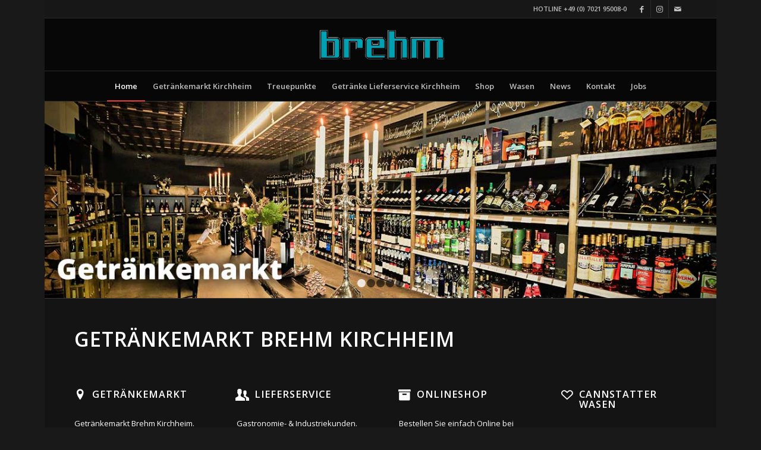

--- FILE ---
content_type: text/html; charset=UTF-8
request_url: https://getraenke-brehm.de/
body_size: 16969
content:
<!DOCTYPE html>
<html lang="de" class="html_boxed responsive av-preloader-disabled av-default-lightbox  html_header_top html_logo_center html_bottom_nav_header html_menu_right html_slim html_header_sticky html_header_shrinking html_header_topbar_active html_mobile_menu_tablet html_header_searchicon_disabled html_content_align_center html_header_unstick_top_disabled html_header_stretch_disabled html_av-overlay-side html_av-overlay-side-classic html_av-submenu-noclone html_entry_id_734 av-cookies-no-cookie-consent av-no-preview html_text_menu_active ">
<head>
<meta charset="UTF-8" />


<!-- mobile setting -->
<meta name="viewport" content="width=device-width, initial-scale=1">

<!-- Scripts/CSS and wp_head hook -->
<meta name='robots' content='index, follow, max-image-preview:large, max-snippet:-1, max-video-preview:-1' />

	<!-- This site is optimized with the Yoast SEO plugin v17.5 - https://yoast.com/wordpress/plugins/seo/ -->
	<title>Getränke Brehm GmbH - Getränkemarkt Brehm in Kirchheim</title>
	<meta name="description" content="Getränke Brehm: Getränkemarkt, Getränkelieferservice, Onlineshop, Gastroservice in Kirchheim. Festzelt auf dem Cannstatter Wasen Stuttgart." />
	<link rel="canonical" href="https://getraenke-brehm.de/" />
	<meta property="og:locale" content="de_DE" />
	<meta property="og:type" content="website" />
	<meta property="og:title" content="Getränke Brehm GmbH - Getränkemarkt Brehm in Kirchheim" />
	<meta property="og:description" content="Getränke Brehm: Getränkemarkt, Getränkelieferservice, Onlineshop, Gastroservice in Kirchheim. Festzelt auf dem Cannstatter Wasen Stuttgart." />
	<meta property="og:url" content="https://getraenke-brehm.de/" />
	<meta property="og:site_name" content="Getränke Brehm GmbH" />
	<meta property="article:modified_time" content="2023-04-04T12:53:34+00:00" />
	<meta property="og:image" content="https://getraenke-brehm.de/wp-content/uploads/2020/08/klauss_getraenke_abholmarkt.jpg" />
	<meta property="og:image:width" content="1600" />
	<meta property="og:image:height" content="470" />
	<meta name="twitter:card" content="summary_large_image" />
	<meta name="twitter:label1" content="Geschätzte Lesezeit" />
	<meta name="twitter:data1" content="4 Minuten" />
	<script type="application/ld+json" class="yoast-schema-graph">{"@context":"https://schema.org","@graph":[{"@type":"Organization","@id":"https://getraenke-brehm.de/#organization","name":"Getr\u00e4nke Brehm GmbH","url":"https://getraenke-brehm.de/","sameAs":[],"logo":{"@type":"ImageObject","@id":"https://getraenke-brehm.de/#logo","inLanguage":"de","url":"https://getraenke-brehm.de/wp-content/uploads/2020/10/logo-brehm-002.png","contentUrl":"https://getraenke-brehm.de/wp-content/uploads/2020/10/logo-brehm-002.png","width":652,"height":227,"caption":"Getr\u00e4nke Brehm GmbH"},"image":{"@id":"https://getraenke-brehm.de/#logo"}},{"@type":"WebSite","@id":"https://getraenke-brehm.de/#website","url":"https://getraenke-brehm.de/","name":"Brehm Getr\u00e4nkelogistik","description":"Getr\u00e4nkemarkt &amp; Getr\u00e4nke Lieferservice Kirchheim","publisher":{"@id":"https://getraenke-brehm.de/#organization"},"potentialAction":[{"@type":"SearchAction","target":{"@type":"EntryPoint","urlTemplate":"https://getraenke-brehm.de/?s={search_term_string}"},"query-input":"required name=search_term_string"}],"inLanguage":"de"},{"@type":"ImageObject","@id":"https://getraenke-brehm.de/#primaryimage","inLanguage":"de","url":"https://getraenke-brehm.de/wp-content/uploads/2020/08/klauss_getraenke_abholmarkt.jpg","contentUrl":"https://getraenke-brehm.de/wp-content/uploads/2020/08/klauss_getraenke_abholmarkt.jpg","width":1600,"height":470,"caption":"Getr\u00e4nkemarkt Brehm Kirchheim"},{"@type":"WebPage","@id":"https://getraenke-brehm.de/#webpage","url":"https://getraenke-brehm.de/","name":"Getr\u00e4nke Brehm GmbH - Getr\u00e4nkemarkt Brehm in Kirchheim","isPartOf":{"@id":"https://getraenke-brehm.de/#website"},"about":{"@id":"https://getraenke-brehm.de/#organization"},"primaryImageOfPage":{"@id":"https://getraenke-brehm.de/#primaryimage"},"datePublished":"2013-04-01T15:37:54+00:00","dateModified":"2023-04-04T12:53:34+00:00","description":"Getr\u00e4nke Brehm: Getr\u00e4nkemarkt, Getr\u00e4nkelieferservice, Onlineshop, Gastroservice in Kirchheim. Festzelt auf dem Cannstatter Wasen Stuttgart.","breadcrumb":{"@id":"https://getraenke-brehm.de/#breadcrumb"},"inLanguage":"de","potentialAction":[{"@type":"ReadAction","target":["https://getraenke-brehm.de/"]}]},{"@type":"BreadcrumbList","@id":"https://getraenke-brehm.de/#breadcrumb","itemListElement":[{"@type":"ListItem","position":1,"name":"Startseite"}]}]}</script>
	<!-- / Yoast SEO plugin. -->


<link rel='dns-prefetch' href='//www.googletagmanager.com' />
<link rel='dns-prefetch' href='//s.w.org' />
<link rel='dns-prefetch' href='//pagead2.googlesyndication.com' />
<link rel="alternate" type="application/rss+xml" title="Getränke Brehm GmbH &raquo; Feed" href="https://getraenke-brehm.de/feed/" />
<link rel="alternate" type="application/rss+xml" title="Getränke Brehm GmbH &raquo; Kommentar-Feed" href="https://getraenke-brehm.de/comments/feed/" />
<link rel="alternate" type="application/rss+xml" title="Getränke Brehm GmbH &raquo; Brehm Getränkemarkt Kirchheim-Kommentar-Feed" href="https://getraenke-brehm.de/getraenkemarkt-brehm-kirchheim/feed/" />

<!-- google webfont font replacement -->

			<script type='text/javascript'>

				(function() {
					
					/*	check if webfonts are disabled by user setting via cookie - or user must opt in.	*/
					var html = document.getElementsByTagName('html')[0];
					var cookie_check = html.className.indexOf('av-cookies-needs-opt-in') >= 0 || html.className.indexOf('av-cookies-can-opt-out') >= 0;
					var allow_continue = true;
					var silent_accept_cookie = html.className.indexOf('av-cookies-user-silent-accept') >= 0;

					if( cookie_check && ! silent_accept_cookie )
					{
						if( ! document.cookie.match(/aviaCookieConsent/) || html.className.indexOf('av-cookies-session-refused') >= 0 )
						{
							allow_continue = false;
						}
						else
						{
							if( ! document.cookie.match(/aviaPrivacyRefuseCookiesHideBar/) )
							{
								allow_continue = false;
							}
							else if( ! document.cookie.match(/aviaPrivacyEssentialCookiesEnabled/) )
							{
								allow_continue = false;
							}
							else if( document.cookie.match(/aviaPrivacyGoogleWebfontsDisabled/) )
							{
								allow_continue = false;
							}
						}
					}
					
					if( allow_continue )
					{
						var f = document.createElement('link');
					
						f.type 	= 'text/css';
						f.rel 	= 'stylesheet';
						f.href 	= '//fonts.googleapis.com/css?family=Open+Sans:400,600';
						f.id 	= 'avia-google-webfont';

						document.getElementsByTagName('head')[0].appendChild(f);
					}
				})();
			
			</script>
			<link rel='stylesheet' id='wp-block-library-css'  href='https://getraenke-brehm.de/wp-includes/css/dist/block-library/style.min.css?ver=5.8.12' type='text/css' media='all' />
<link rel='stylesheet' id='avia-merged-styles-css'  href='https://getraenke-brehm.de/wp-content/uploads/dynamic_avia/avia-merged-styles-0beb19fc03049a3a06cb77c1f84f0ee9---6470c3acd482e.css' type='text/css' media='all' />

<!-- Google Analytics snippet added by Site Kit -->
<script type='text/javascript' src='https://www.googletagmanager.com/gtag/js?id=UA-183222487-1' id='google_gtagjs-js' async></script>
<script type='text/javascript' id='google_gtagjs-js-after'>
window.dataLayer = window.dataLayer || [];function gtag(){dataLayer.push(arguments);}
gtag('set', 'linker', {"domains":["getraenke-brehm.de"]} );
gtag("js", new Date());
gtag("set", "developer_id.dZTNiMT", true);
gtag("config", "UA-183222487-1", {"anonymize_ip":true});
</script>

<!-- End Google Analytics snippet added by Site Kit -->
<link rel="https://api.w.org/" href="https://getraenke-brehm.de/wp-json/" /><link rel="alternate" type="application/json" href="https://getraenke-brehm.de/wp-json/wp/v2/pages/734" /><link rel="EditURI" type="application/rsd+xml" title="RSD" href="https://getraenke-brehm.de/xmlrpc.php?rsd" />
<link rel="wlwmanifest" type="application/wlwmanifest+xml" href="https://getraenke-brehm.de/wp-includes/wlwmanifest.xml" /> 
<meta name="generator" content="WordPress 5.8.12" />
<link rel='shortlink' href='https://getraenke-brehm.de/' />
<link rel="alternate" type="application/json+oembed" href="https://getraenke-brehm.de/wp-json/oembed/1.0/embed?url=https%3A%2F%2Fgetraenke-brehm.de%2F" />
<link rel="alternate" type="text/xml+oembed" href="https://getraenke-brehm.de/wp-json/oembed/1.0/embed?url=https%3A%2F%2Fgetraenke-brehm.de%2F&#038;format=xml" />
<meta name="generator" content="Site Kit by Google 1.44.0" /><link rel="profile" href="https://gmpg.org/xfn/11" />
<link rel="alternate" type="application/rss+xml" title="Getränke Brehm GmbH RSS2 Feed" href="https://getraenke-brehm.de/feed/" />
<link rel="pingback" href="https://getraenke-brehm.de/xmlrpc.php" />
<!--[if lt IE 9]><script src="https://getraenke-brehm.de/wp-content/themes/enfold/js/html5shiv.js"></script><![endif]-->
<link rel="icon" href="https://getraenke-brehm.de/wp-content/uploads/2020/10/logo-brehm-002_favicon.png" type="image/png">

<!-- Google AdSense snippet added by Site Kit -->
<meta name="google-adsense-platform-account" content="ca-host-pub-2644536267352236">
<meta name="google-adsense-platform-domain" content="sitekit.withgoogle.com">
<!-- End Google AdSense snippet added by Site Kit -->

<!-- Google AdSense snippet added by Site Kit -->
<script src="https://pagead2.googlesyndication.com/pagead/js/adsbygoogle.js?client=ca-pub-8969893446408433" crossorigin="anonymous" type="text/javascript"></script>

<!-- End Google AdSense snippet added by Site Kit -->

<!-- To speed up the rendering and to display the site as fast as possible to the user we include some styles and scripts for above the fold content inline -->
<style type="text/css" media="screen">.ls-container{visibility:hidden;position:relative} .ls-inner{position:relative;width:100%;height:100%;background-position:center center;z-index:30} .ls-wp-fullwidth-container{width:100%;position:relative} .ls-wp-fullwidth-helper{position:absolute} .ls-layers,.ls-slide-backgrounds,.ls-slide-effects,.ls-background-videos,.ls-bg-video-overlay{width:100%;height:100%;position:absolute;left:0;top:0;overflow:hidden;-o-transform:translateZ(0);-ms-transform:translateZ(0);-moz-transform:translateZ(0);-webkit-transform:translateZ(0);transform:translateZ(0)} .ls-wrapper{padding:0 !important;visibility:visible !important;border:0 !important;z-index:1} .ls-background-videos{z-index:1} .ls-bg-video-overlay{z-index:21;background-repeat:repeat;background-position:center center} .ls-slide-backgrounds{z-index:2} .ls-slide-effects{z-index:4} .ls-layers{z-index:35} .ls-parallax,.ls-in-out,.ls-z{position:absolute !important} .ls-parallax,.ls-z{width:0 !important;height:0 !important;top:0 !important;left:0 !important;bottom:auto !important;right:auto !important;display:block !important;overflow:visible !important} .ls-in-out{display:none} .ls-loop,.ls-clip{position:absolute !important;display:block !important} .ls-parallax,.ls-in-out,.ls-loop,.ls-z{background:none !important} .ls-parallax,.ls-bg-wrap,.ls-loop{margin:0 !important} .ls-wrapper > .ls-layer,.ls-wrapper > a > .ls-layer .ls-wrapper > .ls-bg{line-height:normal;white-space:nowrap;word-wrap:normal;margin-right:0 !important;margin-bottom:0 !important} .ls-wrapper > .ls-layer,.ls-wrapper > a > .ls-layer{position:static !important;display:block !important;-o-transform:translateZ(1px);-ms-transform:translateZ(1px);-moz-transform:translateZ(1px);-webkit-transform:translateZ(1px);transform:translateZ(1px)} .ls-bg-wrap,.ls-bg-outer{width:100%;height:100%;position:absolute;left:0;top:0} .ls-bg-wrap{display:none} .ls-bg-outer{overflow:hidden !important} .ls-wrapper > a.ls-layer-link{cursor:pointer !important;display:block !important;position:absolute !important;left:0 !important;top:0 !important;width:100% !important;height:100% !important;z-index:10;-o-transform:translateZ(100px);-ms-transform:translateZ(100px);-moz-transform:translateZ(100px);-webkit-transform:translateZ(100px);transform:translateZ(100px);background:url([data-uri]) !important} .ls-gui-element{z-index:40;text-decoration:none !important} .ls-loading-container{position:absolute !important;display:none;left:50% !important;top:50% !important} .ls-loading-indicator{margin:0 auto} .ls-media-unmute{visibility:hidden;position:absolute;left:16px;top:16px;width:30px;height:30px;cursor:pointer;opacity:.65} .ls-media-unmute-active{visibility:visible} .ls-media-unmute-bg{position:absolute;left:0;top:0;right:0;bottom:0;border-radius:30px;border:0 solid white;transform:scale(0.1);background:rgba(0,0,0,.25);box-shadow:0 3px 10px rgba(0,0,0,.2)} .ls-icon-muted,.ls-icon-unmuted{position:absolute;left:0;top:0;width:100%;height:100%;background-repeat:no-repeat;background-position:center;background-size:20px;transform:scale(0.1)} .ls-media-unmute-active .ls-media-unmute-bg{border:2px solid white} .ls-media-unmute-active .ls-icon-muted,.ls-media-unmute-active .ls-icon-unmuted,.ls-media-unmute-active .ls-media-unmute-bg{transform:scale(1) !important} .ls-icon-muted{background-image:url('https://getraenke-brehm.de/wp-content/themes/enfold/config-layerslider/LayerSlider/assets/static/layerslider/img/icon-muted-white.png');opacity:1} .ls-icon-unmuted{background-image:url('https://getraenke-brehm.de/wp-content/themes/enfold/config-layerslider/LayerSlider/assets/static/layerslider/img/icon-unmuted-white.png');opacity:0} .ls-media-unmute:hover{opacity:1} .ls-media-unmute:hover .ls-icon-muted{opacity:0} .ls-media-unmute:hover .ls-icon-unmuted{opacity:1} .ls-media-unmute-bg,.ls-icon-unmuted,.ls-media-unmute,.ls-icon-muted{transition:all .3s ease-in-out !important} .ls-bottom-slidebuttons{text-align:left} .ls-bottom-nav-wrapper,.ls-below-thumbnails{height:0;position:relative;text-align:center;margin:0 auto} .ls-below-thumbnails{display:none} .ls-bottom-nav-wrapper a,.ls-nav-prev,.ls-nav-next{outline:none} .ls-bottom-slidebuttons{position:relative} .ls-bottom-slidebuttons,.ls-nav-start,.ls-nav-stop,.ls-nav-sides{position:relative} .ls-nothumb{text-align:center !important} .ls-link,.ls-link:hover{position:absolute !important;width:100% !important;height:100% !important;left:0 !important;top:0 !important} .ls-link{display:none} .ls-link-on-top{z-index:999999 !important} .ls-link,.ls-wrapper > a > *{background-image:url('[data-uri]')} .ls-bottom-nav-wrapper,.ls-thumbnail-wrapper,.ls-nav-prev,.ls-nav-next{visibility:hidden} .ls-bar-timer{position:absolute;width:0;height:2px;background:white;border-bottom:2px solid #555;opacity:.55;top:0} .ls-circle-timer{width:16px;height:16px;position:absolute;right:10px;top:10px;opacity:.65;display:none} .ls-container .ls-circle-timer,.ls-container .ls-circle-timer *{box-sizing:border-box !important} .ls-ct-half{border:4px solid white} .ls-ct-left,.ls-ct-right{width:50%;height:100%;overflow:hidden} .ls-ct-left,.ls-ct-right{position:absolute} .ls-ct-left{left:0} .ls-ct-right{left:50%} .ls-ct-rotate{width:200%;height:100%;position:absolute;top:0} .ls-ct-left .ls-ct-rotate,.ls-ct-right .ls-ct-hider,.ls-ct-right .ls-ct-half{left:0} .ls-ct-right .ls-ct-rotate,.ls-ct-left .ls-ct-hider,.ls-ct-left .ls-ct-half{right:0} .ls-ct-hider,.ls-ct-half{position:absolute;top:0} .ls-ct-hider{width:50%;height:100%;overflow:hidden} .ls-ct-half{width:200%;height:100%} .ls-ct-center{width:100%;height:100%;left:0;top:0;position:absolute;border:4px solid black;opacity:0.2} .ls-ct-half,.ls-ct-center{border-radius:100px;-moz-border-radius:100px;-webkit-border-radius:100px} .ls-slidebar-container{margin:10px auto} .ls-slidebar-container,.ls-slidebar{position:relative} .ls-progressbar,.ls-slidebar-slider-container{position:absolute;left:0;top:0} .ls-progressbar{width:0;height:100%;z-index:1} .ls-slidebar-slider-container{z-index:2} .ls-slidebar-slider{position:static !important;cursor:pointer} .ls-slidebar{height:10px;background-color:#ddd} .ls-slidebar,.ls-progressbar{border-radius:10px} .ls-progressbar{background-color:#bbb} .ls-slidebar-slider-container{top:50%} .ls-slidebar-slider{width:20px;height:20px;border-radius:20px;background-color:#999} .ls-slidebar-light .ls-slidebar{height:8px;background-color:white;border:1px solid #ddd;border-top:1px solid #ccc} .ls-slidebar-light .ls-slidebar,.ls-slidebar-light .ls-progressbar{border-radius:10px} .ls-slidebar-light .ls-progressbar{background-color:#eee} .ls-slidebar-light .ls-slidebar-slider-container{top:50%} .ls-slidebar-light .ls-slidebar-slider{width:18px;height:18px;border-radius:20px;background-color:#eee;border:1px solid #bbb;border-top:1px solid #ccc;border-bottom:1px solid #999} .ls-tn{display:none !important} .ls-thumbnail-hover{display:none;position:absolute;left:0} .ls-thumbnail-hover-inner{width:100%;height:100%;position:absolute;left:0;top:0;display:none} .ls-thumbnail-hover-bg{position:absolute;width:100%;height:100%;left:0;top:0} .ls-thumbnail-hover-img{position:absolute;overflow:hidden} .ls-thumbnail-hover img{max-width:none !important;position:absolute;display:inline-block;visibility:visible !important;left:50%;top:0} .ls-thumbnail-hover span{left:50%;top:100%;width:0;height:0;display:block;position:absolute;border-left-color:transparent !important;border-right-color:transparent !important;border-bottom-color:transparent !important} .ls-thumbnail-wrapper{position:relative;width:100%;margin:0 auto} .ls-thumbnail{position:relative;margin:0 auto} .ls-thumbnail-inner,.ls-thumbnail-slide-container{width:100%} .ls-thumbnail-slide-container{overflow:hidden !important;position:relative} .ls-thumbnail-slide{text-align:center;white-space:nowrap;float:left;position:relative} .ls-thumbnail-slide a{overflow:hidden;display:inline-block;width:0;height:0;position:relative} .ls-thumbnail-slide img{max-width:none !important;max-height:100% !important;height:100%;visibility:visible !important} .ls-touchscroll{overflow-x:auto !important} .ls-shadow{display:none;position:absolute;z-index:10 !important;top:100%;width:100%;left:0;overflow:hidden !important;visibility:hidden} .ls-shadow img{width:100% !important;height:auto !important;position:absolute !important;left:0 !important;bottom:0 !important} .ls-media-layer{overflow:hidden} .ls-vpcontainer,.ls-videopreview{width :100%;height :100%;position :absolute;left :0;top :0;cursor :pointer} .ls-videopreview{background-size:cover;background-position:center center} .ls-videopreview{z-index:1} .ls-playvideo{position:absolute;left:50%;top:50%;cursor:pointer;z-index:2} .ls-autoplay .ls-playvideo{display:none !important} .ls-forcehide{display:none !important} .ls-yourlogo{position:absolute;z-index:50} .ls-slide-transition-wrapper{width:100%;height:100%;position:absolute;left:0;top:0;z-index:3} .ls-slide-transition-wrapper,.ls-slide-transition-wrapper *{text-align:left !important} .ls-slide-transition-tile{position:relative;float:left} .ls-slide-transition-tile img{visibility:visible;margin:0 !important} .ls-curtiles{overflow:hidden} .ls-curtiles,.ls-nexttiles{position:absolute;width:100%;height:100%;left:0;top:0} .ls-curtile,.ls-nexttile{overflow:hidden;width:100% !important;height:100% !important;-o-transform:translateZ(0);-ms-transform:translateZ(0);-moz-transform:translateZ(0);-webkit-transform:translateZ(0);transform:translateZ(0)} .ls-nexttile{display:none} .ls-3d-container{position:relative;overflow:visible !important;-ms-perspective:none !important;-moz-perspective:none !important;-webkit-perspective:none !important;perspective:none !important} .ls-3d-box{position:absolute} .ls-3d-box div{overflow:hidden;margin:0;padding:0;position:absolute;background-color:#888} .ls-3d-box .ls-3d-top,.ls-3d-box .ls-3d-bottom{background-color:#555} .ls-slide-transition-wrapper,.ls-slide-transition-tile{-ms-perspective:1500px;-moz-perspective:1500px;-webkit-perspective:1500px;perspective:1500px} .ls-slide-transition-tile,.ls-3d-box,.ls-curtiles,.ls-nexttiles{-ms-transform-style:preserve-3d;-moz-transform-style:preserve-3d;-webkit-transform-style:preserve-3d;transform-style:preserve-3d} .ls-curtile,.ls-nexttile,.ls-3d-box,.ls-3d-box div{-ms-backface-visibility:hidden;-moz-backface-visibility:hidden;-webkit-backface-visibility:hidden;backface-visibility:hidden} .ls-visible{overflow:visible !important} .ls-unselectable{user-select:none;-o-user-select:none;-ms-user-select:none;-moz-user-select:none;-webkit-user-select:none} .ls-overflow-hidden{overflow:hidden} .ls-overflowx-hidden{overflow-x:hidden} .ls-overflow-visible{overflow:visible !important} .ls-overflowy-hidden{overflow-y:hidden} .ls-hidden{width:0px !important;height:0px !important;position:absolute;left:-5000px;top:-5000px;z-index:-1;overflow:hidden !important;visibility:hidden !important;display:block !important} .ls-slide{display:block !important;visibility:hidden !important;position:absolute !important;overflow:hidden;top:0 !important;left:0 !important;bottom:auto !important;right:auto !important;background:none;border:none !important;margin:0 !important;padding:0 !important} .ls-slide > .ls-layer,.ls-slide > .ls-l,.ls-slide > .ls-bg,.ls-slide > a > .ls-layer,.ls-slide > a > .ls-l,.ls-slide > a > .ls-bg{position:absolute !important;white-space:nowrap} .ls-fullscreen{margin:0 !important;padding:0 !important;width:auto !important;height:auto !important} .ls-fullscreen .ls-container{background-color:black;margin:0 auto !important} .ls-fullscreen .ls-fullscreen-wrapper{width:100% !important;height:100% !important;margin:0 !important;padding:0 !important;border:0 !important;background-color:black;overflow:hidden !important;position:relative !important} .ls-fullscreen .ls-fullscreen-wrapper .ls-container,.ls-fullscreen .ls-fullscreen-wrapper .ls-wp-container{position:absolute !important;top:50% !important;left:50% !important;transform:translate(-50%,-50%) !important} .ls-layer .split-item{font-weight:inherit !important;font-family:inherit !important;font-size:inherit;color:inherit} html body .ls-nav-prev,#ls-global .ls-nav-prev,html body .ls-nav-next,#ls-global .ls-nav-next,html body .ls-container img,#ls-global .ls-container img,html body .ls-bottom-nav-wrapper a,#ls-global .ls-bottom-nav-wrapper a,html body .ls-container .ls-fullscreen,#ls-global .ls-container .ls-fullscreen,html body .ls-thumbnail a,#ls-global .ls-thumbnail a{transition:none;-ms-transition:none;-webkit-transition:none;line-height:normal;outline:none;padding:0;border:0} html body .ls-wrapper > a,#ls-global .ls-wrapper > a,html body .ls-wrapper > p,#ls-global .ls-wrapper > p,html body .ls-wrapper > h1,#ls-global .ls-wrapper > h1,html body .ls-wrapper > h2,#ls-global .ls-wrapper > h2,html body .ls-wrapper > h3,#ls-global .ls-wrapper > h3,html body .ls-wrapper > h4,#ls-global .ls-wrapper > h4,html body .ls-wrapper > h5,#ls-global .ls-wrapper > h5,html body .ls-wrapper > img,#ls-global .ls-wrapper > img,html body .ls-wrapper > div,#ls-global .ls-wrapper > div,html body .ls-wrapper > span,#ls-global .ls-wrapper > span,html body .ls-wrapper .ls-bg,#ls-global .ls-wrapper .ls-bg,html body .ls-wrapper .ls-layer,#ls-global .ls-wrapper .ls-layer,html body .ls-slide .ls-layer,#ls-global .ls-slide .ls-layer,html body .ls-slide a .ls-layer,#ls-global .ls-slide a .ls-layer{transition:none;-ms-transition:none;-webkit-transition:none;line-height:normal;outline:none;padding:0;margin:0;border-width:0} html body .ls-container img,#ls-global .ls-container img{background:none !important;min-width:0 !important;max-width:none !important;border-radius:0;box-shadow:none;border:0;padding:0} html body .ls-wp-container .ls-wrapper > a > *,#ls-global .ls-wp-container .ls-wrapper > a > *{margin:0} html body .ls-wp-container .ls-wrapper > a,#ls-global .ls-wp-container .ls-wrapper > a{text-decoration:none} .ls-wp-fullwidth-container,.ls-wp-fullwidth-helper,.ls-gui-element *,.ls-gui-element,.ls-container,.ls-slide > *,.ls-slide,.ls-wrapper,.ls-layer{box-sizing:content-box !important} html body .ls-yourlogo,#ls-global .ls-yourlogo{margin:0} html body .ls-tn,#ls-global .ls-tn{display:none} .ls-bottom-nav-wrapper,.ls-bottom-nav-wrapper span,.ls-bottom-nav-wrapper a{line-height:0;font-size:0} html body .ls-container video,#ls-global .ls-container video{max-width:none !important;object-fit:cover !important} html body .ls-container.ls-wp-container,#ls-global .ls-container.ls-wp-container,html body .ls-fullscreen-wrapper,#ls-global .ls-fullscreen-wrapper{max-width:none} html body .ls-container,#ls-global .ls-container,html body .ls-container .ls-slide-transition-wrapper,#ls-global .ls-container .ls-slide-transition-wrapper,html body .ls-container .ls-slide-transition-wrapper *,#ls-global .ls-container .ls-slide-transition-wrapper *,html body .ls-container .ls-bottom-nav-wrapper,#ls-global .ls-container .ls-bottom-nav-wrapper,html body .ls-container .ls-bottom-nav-wrapper *,#ls-global .ls-container .ls-bottom-nav-wrapper *,html body .ls-container .ls-bottom-nav-wrapper span *,#ls-global .ls-container .ls-bottom-nav-wrapper span *,html body .ls-direction-fix,#ls-global .ls-direction-fix{direction:ltr !important} html body .ls-container,#ls-global .ls-container{float:none !important} .ls-slider-notification{position:relative;margin:10px auto;padding:10px 10px 15px 88px;border-radius:5px;min-height:60px;background:#de4528;color:white !important;font-family:'Open Sans',arial,sans-serif !important} .ls-slider-notification a{color:white !important;text-decoration:underline !important} .ls-slider-notification-logo{position:absolute;top:16px;left:17px;width:56px;height:56px;font-size:49px;line-height:53px;border-radius:56px;background-color:white;color:#de4528;font-style:normal;font-weight:800;text-align:center} .ls-slider-notification strong{color:white !important;display:block;font-size:20px;line-height:26px;font-weight:normal !important} .ls-slider-notification span{display:block;font-size:13px;line-height:16px;text-align:justify !important} @media screen and (max-width:767px){.ls-container .ls-layers > .ls-hide-on-phone,.ls-container .ls-background-videos .ls-hide-on-phone video,.ls-container .ls-background-videos .ls-hide-on-phone audio,.ls-container .ls-background-videos .ls-hide-on-phone iframe{display:none !important}} @media screen and (min-width:768px) and (max-width:1024px){.ls-container .ls-layers > .ls-hide-on-tablet,.ls-container .ls-background-videos .ls-hide-on-tablet video,.ls-container .ls-background-videos .ls-hide-on-tablet audio,.ls-container .ls-background-videos .ls-hide-on-tablet iframe{display:none !important}} @media screen and (min-width:1025px){.ls-container .ls-layers > .ls-hide-on-desktop,.ls-container .ls-background-videos .ls-hide-on-desktop video,.ls-container .ls-background-videos .ls-hide-on-desktop audio,.ls-container .ls-background-videos .ls-hide-on-desktop iframe{display:none !important}} .ls-container .ls-background-videos .ls-vpcontainer{z-index:10} .ls-container .ls-background-videos .ls-videopreview{background-size:cover !important} .ls-container .ls-background-videos video,.ls-container .ls-background-videos audio,.ls-container .ls-background-videos iframe{position:relative;z-index:20} @media (transform-3d),(-ms-transform-3d),(-webkit-transform-3d){#ls-test3d{position:absolute;left:9px;height:3px}} [data-ls-animating-in],[data-ls-animating-out]{will-change:transform,opacity} .ls-loop{will-change:transform}</style><script type="text/javascript">'use strict';var avia_is_mobile=!1;if(/Android|webOS|iPhone|iPad|iPod|BlackBerry|IEMobile|Opera Mini/i.test(navigator.userAgent)&&'ontouchstart' in document.documentElement){avia_is_mobile=!0;document.documentElement.className+=' avia_mobile '}
else{document.documentElement.className+=' avia_desktop '};document.documentElement.className+=' js_active ';(function(){var e=['-webkit-','-moz-','-ms-',''],n='';for(var t in e){if(e[t]+'transform' in document.documentElement.style){document.documentElement.className+=' avia_transform ';n=e[t]+'transform'};if(e[t]+'perspective' in document.documentElement.style)document.documentElement.className+=' avia_transform3d '};if(typeof document.getElementsByClassName=='function'&&typeof document.documentElement.getBoundingClientRect=='function'&&avia_is_mobile==!1){if(n&&window.innerHeight>0){setTimeout(function(){var e=0,o={},a=0,t=document.getElementsByClassName('av-parallax'),i=window.pageYOffset||document.documentElement.scrollTop;for(e=0;e<t.length;e++){t[e].style.top='0px';o=t[e].getBoundingClientRect();a=Math.ceil((window.innerHeight+i-o.top)*0.3);t[e].style[n]='translate(0px, '+a+'px)';t[e].style.top='auto';t[e].className+=' enabled-parallax '}},50)}}})();</script><link rel="icon" href="https://getraenke-brehm.de/wp-content/uploads/2020/10/cropped-logo-brehm-002_favicon-32x32.png" sizes="32x32" />
<link rel="icon" href="https://getraenke-brehm.de/wp-content/uploads/2020/10/cropped-logo-brehm-002_favicon-192x192.png" sizes="192x192" />
<link rel="apple-touch-icon" href="https://getraenke-brehm.de/wp-content/uploads/2020/10/cropped-logo-brehm-002_favicon-180x180.png" />
<meta name="msapplication-TileImage" content="https://getraenke-brehm.de/wp-content/uploads/2020/10/cropped-logo-brehm-002_favicon-270x270.png" />
		<style type="text/css" id="wp-custom-css">
			/* Unterseite Getraenkemarkt Kirchheim Redesign */

.standort-headline--subheadline {
	display: flex; justify-content: center; color: #fade63; text-transform: uppercase;
}

span.news-time {
display: none;
}
.grid-entry.flex_column {padding-right: 20px;}

.wrapper-920 .entry-content-wrapper {
	max-width: 920px;
	margin: 0 auto;
}

.full-width .container { padding: 0;}

.wrapper-920.main_color b, .wrapper-920.main_color strong { color: inherit;}

.flex-wrapper {
	display: flex;
	align-items: center;
	margin-bottom: 20px;
	color: black;
}

.flex-wrapper img {
	margin-right: 50px;
}


.flex-wrapper a {
	text-decoration: underline;
	font-weight: bold;
	color: black;
}

.uppercase {
	text-transform: uppercase;
}

#angebot .container.av-section-cont-open {
	padding: 50px 0 0 0 !important;
}

#angebot, #maerkte-intro, .yellow-arrow-left, .black-arrow-left, #punkteuebersicht {position: relative;}

.black-arrow-left:after {
	content:'';
    position: absolute;
    top: 100%;
    left: 155px;
    margin-left: -50px;
    width: 0;
    height: 0;
    border-top: solid 20px #000;
    border-left: solid 50px transparent;
    border-right: solid 50px transparent;
}

#angebot:after {
	content:'';
    position: absolute;
    top: 100%;
    left: 50%;
    margin-left: -50px;
    width: 0;
    height: 0;
    border-top: solid 20px #BE9B7F;
    border-left: solid 50px transparent;
    border-right: solid 50px transparent;
}

#punkteuebersicht:after, .yellow-arrow-left:after {
	content:'';
    position: absolute;
    top: 100%;
    left: 155px;
    margin-left: -50px;
    width: 0;
    height: 0;
    border-top: solid 20px #FADE63;
    border-left: solid 50px transparent;
    border-right: solid 50px transparent;
}


#maerkte-intro:after {
	content:'';
    position: absolute;
    top: 100%;
    left: 155px;
    margin-left: -50px;
    width: 0;
    height: 0;
    border-top: solid 20px #141414;
    border-left: solid 50px transparent;
    border-right: solid 50px transparent;
}


.headline-black-yellow { }
.headline-black-yellow .av-special-heading-tag {font-weight: bold!important; color: black;}
.headline-black-yellow .av-subheading {font-weight: bold!important; color: #FADE63}

.treuepunkte-formular form input[type='text'], .treuepunkte-formular form textarea {
	background-color: #EDEDED!important;
	border: none!important;
}

.treuepunkte-formular input[type='submit'] {
	background-color: #FADE63!important;
	border: none!important;
	padding: 15px 40px;
	margin-top: 40px;
}

.treuepunkte-formular input[type='submit']:hover {
	background-color: #FADE63!important;
}

/* RESPONSIVE */

@media only screen and (max-width: 767px) {
	.standort-headline--subheadline {
	display: block;
		text-align: center;
}
	
	#standort-intro-text {
		padding: 0;
	}
	
}

span.news-time {
display: none;
}		</style>
		<style type='text/css'>
@font-face {font-family: 'entypo-fontello'; font-weight: normal; font-style: normal; font-display: auto;
src: url('https://getraenke-brehm.de/wp-content/themes/enfold/config-templatebuilder/avia-template-builder/assets/fonts/entypo-fontello.woff2') format('woff2'),
url('https://getraenke-brehm.de/wp-content/themes/enfold/config-templatebuilder/avia-template-builder/assets/fonts/entypo-fontello.woff') format('woff'),
url('https://getraenke-brehm.de/wp-content/themes/enfold/config-templatebuilder/avia-template-builder/assets/fonts/entypo-fontello.ttf') format('truetype'), 
url('https://getraenke-brehm.de/wp-content/themes/enfold/config-templatebuilder/avia-template-builder/assets/fonts/entypo-fontello.svg#entypo-fontello') format('svg'),
url('https://getraenke-brehm.de/wp-content/themes/enfold/config-templatebuilder/avia-template-builder/assets/fonts/entypo-fontello.eot'),
url('https://getraenke-brehm.de/wp-content/themes/enfold/config-templatebuilder/avia-template-builder/assets/fonts/entypo-fontello.eot?#iefix') format('embedded-opentype');
} #top .avia-font-entypo-fontello, body .avia-font-entypo-fontello, html body [data-av_iconfont='entypo-fontello']:before{ font-family: 'entypo-fontello'; }
</style>

<!--
Debugging Info for Theme support: 

Theme: Enfold
Version: 4.7.6.1
Installed: enfold
AviaFramework Version: 5.0
AviaBuilder Version: 4.7.1.1
aviaElementManager Version: 1.0.1
ML:805306368-PU:74-PLA:11
WP:5.8.12
Compress: CSS:all theme files - JS:all theme files
Updates: disabled
PLAu:10
-->
</head>




<body data-rsssl=1 id="top" class="home page-template-default page page-id-734  rtl_columns boxed open_sans" itemscope="itemscope" itemtype="https://schema.org/WebPage" >

	
	<div id='wrap_all'>

	
<header id='header' class='all_colors header_color dark_bg_color  av_header_top av_logo_center av_bottom_nav_header av_menu_right av_slim av_header_sticky av_header_shrinking av_header_stretch_disabled av_mobile_menu_tablet av_header_searchicon_disabled av_header_unstick_top_disabled av_alternate_logo_active av_header_border_disabled'  role="banner" itemscope="itemscope" itemtype="https://schema.org/WPHeader" >

		<div id='header_meta' class='container_wrap container_wrap_meta  av_icon_active_right av_extra_header_active av_phone_active_right av_entry_id_734'>
		
			      <div class='container'>
			      <ul class='noLightbox social_bookmarks icon_count_3'><li class='social_bookmarks_facebook av-social-link-facebook social_icon_1'><a target="_blank" aria-label="Link zu Facebook" href='https://www.facebook.com/brehmGFM' aria-hidden='false' data-av_icon='' data-av_iconfont='entypo-fontello' title='Facebook' rel="noopener"><span class='avia_hidden_link_text'>Facebook</span></a></li><li class='social_bookmarks_instagram av-social-link-instagram social_icon_2'><a target="_blank" aria-label="Link zu Instagram" href='https://www.instagram.com/brehmgfm/' aria-hidden='false' data-av_icon='' data-av_iconfont='entypo-fontello' title='Instagram' rel="noopener"><span class='avia_hidden_link_text'>Instagram</span></a></li><li class='social_bookmarks_mail av-social-link-mail social_icon_3'><a  aria-label="Link zu Mail" href='https://getraenke-brehm.de/kontakt/' aria-hidden='false' data-av_icon='' data-av_iconfont='entypo-fontello' title='Mail'><span class='avia_hidden_link_text'>Mail</span></a></li></ul><div class='phone-info '><span>HOTLINE +49 (0) 7021 95008-0</span></div>			      </div>
		</div>

		<div  id='header_main' class='container_wrap container_wrap_logo'>
	
        <div class='container av-logo-container'><div class='inner-container'><span class='logo'><a href='https://getraenke-brehm.de/'><img height='100' width='300' src='https://getraenke-brehm.de/wp-content/uploads/2020/10/logo-brehm-002.png' alt='Getränke Brehm GmbH' title='' /></a></span></div></div><div id='header_main_alternate' class='container_wrap'><div class='container'><nav class='main_menu' data-selectname='Wähle eine Seite'  role="navigation" itemscope="itemscope" itemtype="https://schema.org/SiteNavigationElement" ><div class="avia-menu av-main-nav-wrap"><ul id="avia-menu" class="menu av-main-nav"><li id="menu-item-3329" class="menu-item menu-item-type-post_type menu-item-object-page menu-item-home current-menu-item page_item page-item-734 current_page_item menu-item-top-level menu-item-top-level-1"><a href="https://getraenke-brehm.de/" itemprop="url"><span class="avia-bullet"></span><span class="avia-menu-text">Home</span><span class="avia-menu-fx"><span class="avia-arrow-wrap"><span class="avia-arrow"></span></span></span></a></li>
<li id="menu-item-3841" class="menu-item menu-item-type-post_type menu-item-object-page menu-item-mega-parent  menu-item-top-level menu-item-top-level-2"><a href="https://getraenke-brehm.de/getraenkemarkt_kirchheim/" itemprop="url"><span class="avia-bullet"></span><span class="avia-menu-text">Getränkemarkt Kirchheim</span><span class="avia-menu-fx"><span class="avia-arrow-wrap"><span class="avia-arrow"></span></span></span></a></li>
<li id="menu-item-3788" class="menu-item menu-item-type-custom menu-item-object-custom menu-item-mega-parent  menu-item-top-level menu-item-top-level-3"><a href="https://klauss.de/getraenkemarkt/getraenkemarkt-klauss-maichingen-sindelfingen/treuepunkte-2/" itemprop="url"><span class="avia-bullet"></span><span class="avia-menu-text">Treuepunkte</span><span class="avia-menu-fx"><span class="avia-arrow-wrap"><span class="avia-arrow"></span></span></span></a></li>
<li id="menu-item-3334" class="menu-item menu-item-type-post_type menu-item-object-page menu-item-top-level menu-item-top-level-4"><a href="https://getraenke-brehm.de/getraenke-lieferservice-kirchheim/" itemprop="url"><span class="avia-bullet"></span><span class="avia-menu-text">Getränke Lieferservice Kirchheim</span><span class="avia-menu-fx"><span class="avia-arrow-wrap"><span class="avia-arrow"></span></span></span></a></li>
<li id="menu-item-3338" class="menu-item menu-item-type-custom menu-item-object-custom menu-item-top-level menu-item-top-level-5"><a target="_blank" href="https://xn--getrnke-bestellen-tqb.klauss-und-klauss.de/" itemprop="url" rel="noopener"><span class="avia-bullet"></span><span class="avia-menu-text">Shop</span><span class="avia-menu-fx"><span class="avia-arrow-wrap"><span class="avia-arrow"></span></span></span></a></li>
<li id="menu-item-3331" class="menu-item menu-item-type-custom menu-item-object-custom menu-item-top-level menu-item-top-level-6"><a target="_blank" href="https://www.klauss-und-klauss.de/wasen/" itemprop="url" rel="noopener"><span class="avia-bullet"></span><span class="avia-menu-text">Wasen</span><span class="avia-menu-fx"><span class="avia-arrow-wrap"><span class="avia-arrow"></span></span></span></a></li>
<li id="menu-item-3193" class="menu-item menu-item-type-post_type menu-item-object-page menu-item-top-level menu-item-top-level-7"><a href="https://getraenke-brehm.de/news-blog/" itemprop="url"><span class="avia-bullet"></span><span class="avia-menu-text">News</span><span class="avia-menu-fx"><span class="avia-arrow-wrap"><span class="avia-arrow"></span></span></span></a></li>
<li id="menu-item-3220" class="menu-item menu-item-type-post_type menu-item-object-page menu-item-mega-parent  menu-item-top-level menu-item-top-level-8"><a href="https://getraenke-brehm.de/getraenke-brehm-kontakt/" itemprop="url"><span class="avia-bullet"></span><span class="avia-menu-text">Kontakt</span><span class="avia-menu-fx"><span class="avia-arrow-wrap"><span class="avia-arrow"></span></span></span></a></li>
<li id="menu-item-3568" class="menu-item menu-item-type-post_type menu-item-object-page menu-item-top-level menu-item-top-level-9"><a href="https://getraenke-brehm.de/jobs/" itemprop="url"><span class="avia-bullet"></span><span class="avia-menu-text">Jobs</span><span class="avia-menu-fx"><span class="avia-arrow-wrap"><span class="avia-arrow"></span></span></span></a></li>
<li class="av-burger-menu-main menu-item-avia-special av-small-burger-icon">
	        			<a href="#" aria-label="Menü" aria-hidden="false">
							<span class="av-hamburger av-hamburger--spin av-js-hamburger">
								<span class="av-hamburger-box">
						          <span class="av-hamburger-inner"></span>
						          <strong>Menü</strong>
								</span>
							</span>
							<span class="avia_hidden_link_text">Menü</span>
						</a>
	        		   </li></ul></div></nav></div> </div> 
		<!-- end container_wrap-->
		</div>
		<div class='header_bg'></div>

<!-- end header -->
</header>
		
	<div id='main' class='all_colors' data-scroll-offset='88'>

	<div id='full_slider_1'  class='avia-fullwidth-slider main_color avia-shadow   avia-builder-el-0  el_before_av_textblock  avia-builder-el-first   container_wrap fullsize' style=' '  ><div   data-size='entry_without_sidebar'  data-lightbox_size='large'  data-animation='slide'  data-conditional_play=''  data-ids='3572,3574,3575,3576,3577'  data-video_counter='0'  data-autoplay='true'  data-bg_slider='false'  data-slide_height=''  data-handle='av_slideshow_full'  data-interval='3'  data-class=' '  data-el_id=''  data-css_id=''  data-scroll_down=''  data-control_layout='av-control-default'  data-custom_markup=''  data-perma_caption=''  data-autoplay_stopper=''  data-image_attachment=''  data-min_height='0px'  data-src=''  data-position='top left'  data-repeat='no-repeat'  data-attach='scroll'  data-stretch=''  data-default-height='34.95867768595'  class='avia-slideshow avia-slideshow-1  av-control-default av-default-height-applied avia-slideshow-entry_without_sidebar av_slideshow_full   avia-slide-slider '  itemprop="image" itemscope="itemscope" itemtype="https://schema.org/ImageObject" ><ul class='avia-slideshow-inner ' style='padding-bottom: 29.416666666667%;' ><li  class=' slide-1 ' ><a href='https://getraenke-brehm.de/getraenkemarkt_kirchheim/' data-rel='slideshow-1' class='avia-slide-wrap '   ><img class="wp-image-3572"  src="https://getraenke-brehm.de/wp-content/uploads/2020/12/getraenkemarkt_brehm_kirchheim_2.jpg" width='1200' height='353' title='getraenkemarkt_brehm_kirchheim_2' alt='Wein und Getränkemarkt Kirchheim'  itemprop="thumbnailUrl" srcset="https://getraenke-brehm.de/wp-content/uploads/2020/12/getraenkemarkt_brehm_kirchheim_2.jpg 1200w, https://getraenke-brehm.de/wp-content/uploads/2020/12/getraenkemarkt_brehm_kirchheim_2-300x88.jpg 300w, https://getraenke-brehm.de/wp-content/uploads/2020/12/getraenkemarkt_brehm_kirchheim_2-1030x303.jpg 1030w, https://getraenke-brehm.de/wp-content/uploads/2020/12/getraenkemarkt_brehm_kirchheim_2-768x226.jpg 768w, https://getraenke-brehm.de/wp-content/uploads/2020/12/getraenkemarkt_brehm_kirchheim_2-705x207.jpg 705w" sizes="(max-width: 1200px) 100vw, 1200px" /></a></li><li  class=' slide-2 ' ><a href='https://getraenke-brehm.de/getraenkemarkt_kirchheim/' data-rel='slideshow-1' class='avia-slide-wrap '   ><img class="wp-image-3574"  src="https://getraenke-brehm.de/wp-content/uploads/2020/12/getraenkemarkt_brehm_kirchheim_drivein_koffarraumservice.jpg" width='1200' height='353' title='getraenkemarkt_brehm_kirchheim_drivein_koffarraumservice' alt='Drive In Kirchheim Getränke'  itemprop="thumbnailUrl" srcset="https://getraenke-brehm.de/wp-content/uploads/2020/12/getraenkemarkt_brehm_kirchheim_drivein_koffarraumservice.jpg 1200w, https://getraenke-brehm.de/wp-content/uploads/2020/12/getraenkemarkt_brehm_kirchheim_drivein_koffarraumservice-300x88.jpg 300w, https://getraenke-brehm.de/wp-content/uploads/2020/12/getraenkemarkt_brehm_kirchheim_drivein_koffarraumservice-1030x303.jpg 1030w, https://getraenke-brehm.de/wp-content/uploads/2020/12/getraenkemarkt_brehm_kirchheim_drivein_koffarraumservice-768x226.jpg 768w, https://getraenke-brehm.de/wp-content/uploads/2020/12/getraenkemarkt_brehm_kirchheim_drivein_koffarraumservice-705x207.jpg 705w" sizes="(max-width: 1200px) 100vw, 1200px" /></a></li><li  class=' slide-3 ' ><a href='https://xn--getrnke-bestellen-tqb.klauss-und-klauss.de/' target="_blank" data-rel='slideshow-1' class='avia-slide-wrap ' rel="noopener"><img class="wp-image-3575"  src="https://getraenke-brehm.de/wp-content/uploads/2020/12/getraenke_online_bestellen_brehm.jpg" width='1200' height='353' title='getraenke_online_bestellen_brehm' alt='Getränke Onlineshop'  itemprop="thumbnailUrl" srcset="https://getraenke-brehm.de/wp-content/uploads/2020/12/getraenke_online_bestellen_brehm.jpg 1200w, https://getraenke-brehm.de/wp-content/uploads/2020/12/getraenke_online_bestellen_brehm-300x88.jpg 300w, https://getraenke-brehm.de/wp-content/uploads/2020/12/getraenke_online_bestellen_brehm-1030x303.jpg 1030w, https://getraenke-brehm.de/wp-content/uploads/2020/12/getraenke_online_bestellen_brehm-768x226.jpg 768w, https://getraenke-brehm.de/wp-content/uploads/2020/12/getraenke_online_bestellen_brehm-705x207.jpg 705w" sizes="(max-width: 1200px) 100vw, 1200px" /></a></li><li  class=' slide-4 ' ><a href='https://getraenke-brehm.de/getraenkemarkt_kirchheim/' data-rel='slideshow-1' class='avia-slide-wrap '   ><img class="wp-image-3576"  src="https://getraenke-brehm.de/wp-content/uploads/2020/12/getraenkemarkt_brehm_kirchheim.jpg" width='1200' height='353' title='getraenkemarkt_brehm_kirchheim' alt='Getränkemarkt Kirchheim'  itemprop="thumbnailUrl" srcset="https://getraenke-brehm.de/wp-content/uploads/2020/12/getraenkemarkt_brehm_kirchheim.jpg 1200w, https://getraenke-brehm.de/wp-content/uploads/2020/12/getraenkemarkt_brehm_kirchheim-300x88.jpg 300w, https://getraenke-brehm.de/wp-content/uploads/2020/12/getraenkemarkt_brehm_kirchheim-1030x303.jpg 1030w, https://getraenke-brehm.de/wp-content/uploads/2020/12/getraenkemarkt_brehm_kirchheim-768x226.jpg 768w, https://getraenke-brehm.de/wp-content/uploads/2020/12/getraenkemarkt_brehm_kirchheim-705x207.jpg 705w" sizes="(max-width: 1200px) 100vw, 1200px" /></a></li><li  class=' slide-5 ' ><a href='https://getraenke-brehm.de/getraenke-lieferservice-kirchheim/' data-rel='slideshow-1' class='avia-slide-wrap '   ><img class="wp-image-3577"  src="https://getraenke-brehm.de/wp-content/uploads/2020/12/getraenke_lieferservice_kirchheim.jpg" width='1200' height='353' title='getraenke_lieferservice_kirchheim' alt='Getränke Lieferservice Kirchheim'  itemprop="thumbnailUrl" srcset="https://getraenke-brehm.de/wp-content/uploads/2020/12/getraenke_lieferservice_kirchheim.jpg 1200w, https://getraenke-brehm.de/wp-content/uploads/2020/12/getraenke_lieferservice_kirchheim-300x88.jpg 300w, https://getraenke-brehm.de/wp-content/uploads/2020/12/getraenke_lieferservice_kirchheim-1030x303.jpg 1030w, https://getraenke-brehm.de/wp-content/uploads/2020/12/getraenke_lieferservice_kirchheim-768x226.jpg 768w, https://getraenke-brehm.de/wp-content/uploads/2020/12/getraenke_lieferservice_kirchheim-705x207.jpg 705w" sizes="(max-width: 1200px) 100vw, 1200px" /></a></li></ul><div class='avia-slideshow-arrows avia-slideshow-controls'><a href='#prev' class='prev-slide' aria-hidden='true' data-av_icon='' data-av_iconfont='entypo-fontello'>Zurück</a><a href='#next' class='next-slide' aria-hidden='true' data-av_icon='' data-av_iconfont='entypo-fontello'>Weiter</a></div><div class='avia-slideshow-dots avia-slideshow-controls'><a href='#1' class='goto-slide active' >1</a><a href='#2' class='goto-slide ' >2</a><a href='#3' class='goto-slide ' >3</a><a href='#4' class='goto-slide ' >4</a><a href='#5' class='goto-slide ' >5</a></div></div></div><div id='after_full_slider_1'  class='main_color av_default_container_wrap container_wrap fullsize' style=' '  ><div class='container' ><div class='template-page content  av-content-full alpha units'><div class='post-entry post-entry-type-page post-entry-734'><div class='entry-content-wrapper clearfix'>
<section class="av_textblock_section "  itemscope="itemscope" itemtype="https://schema.org/CreativeWork" ><div class='avia_textblock  '   itemprop="text" ><h1>Getränkemarkt Brehm Kirchheim</h1>
</div></section>
<div class="flex_column av_one_fourth  flex_column_div first  avia-builder-el-2  el_after_av_textblock  el_before_av_one_fourth  column-top-margin" ><article  class="iconbox iconbox_left    avia-builder-el-3  el_before_av_textblock  avia-builder-el-first  "  itemscope="itemscope" itemtype="https://schema.org/CreativeWork" ><div class="iconbox_content"><header class="entry-content-header"><div class="iconbox_icon heading-color" aria-hidden='true' data-av_icon='' data-av_iconfont='entypo-fontello'  ></div><h3 class='iconbox_content_title  '  itemprop="headline"  ><a href='https://getraenke-brehm.de/?page_id=3335' title='Getränkemarkt'  >Getränkemarkt</a></h3></header><div class='iconbox_content_container  '  itemprop="text"  ></div></div><footer class="entry-footer"></footer></article>
<section class="av_textblock_section "  itemscope="itemscope" itemtype="https://schema.org/CreativeWork" ><div class='avia_textblock  '   itemprop="text" ><p>Getränkemarkt Brehm Kirchheim.</p>
<p>Unser Getränkemarkt mit Drive-In bietet über 1600 Produkte.</p>
<p><a href="https://getraenke-brehm.de/getraenkemarkt_kirchheim/">Hier entlang&#8230;</a></p>
</div></section></div>
<div class="flex_column av_one_fourth  flex_column_div   avia-builder-el-5  el_after_av_one_fourth  el_before_av_one_fourth  column-top-margin" ><article  class="iconbox iconbox_left    avia-builder-el-6  el_before_av_textblock  avia-builder-el-first  "  itemscope="itemscope" itemtype="https://schema.org/CreativeWork" ><div class="iconbox_content"><header class="entry-content-header"><div class="iconbox_icon heading-color" aria-hidden='true' data-av_icon='' data-av_iconfont='entypo-fontello'  ></div><h3 class='iconbox_content_title  '  itemprop="headline"  ><a href='https://getraenke-brehm.de/getraenke-lieferservice-kirchheim/' title='Lieferservice'  >Lieferservice</a></h3></header><div class='iconbox_content_container  '  itemprop="text"  ></div></div><footer class="entry-footer"></footer></article>
<section class="av_textblock_section "  itemscope="itemscope" itemtype="https://schema.org/CreativeWork" ><div class='avia_textblock  '   itemprop="text" ><p>Gastronomie- &#038; Industriekunden.</p>
<p>Werden Sie unser Partner und profitieren Sie von den Brehm Vorteilen.</p>
<p><a href="https://getraenke-brehm.de/getraenke-lieferservice-kirchheim/">Hier entlang…</a></p>
</div></section></div>
<div class="flex_column av_one_fourth  flex_column_div   avia-builder-el-8  el_after_av_one_fourth  el_before_av_one_fourth  column-top-margin" ><article  class="iconbox iconbox_left    avia-builder-el-9  el_before_av_textblock  avia-builder-el-first  "  itemscope="itemscope" itemtype="https://schema.org/CreativeWork" ><div class="iconbox_content"><header class="entry-content-header"><div class="iconbox_icon heading-color" aria-hidden='true' data-av_icon='' data-av_iconfont='entypo-fontello'  ></div><h3 class='iconbox_content_title  '  itemprop="headline"  ><a href='https://xn--getrnke-bestellen-tqb.klauss-und-klauss.de/' title='Onlineshop' target="_blank" rel="noopener">Onlineshop</a></h3></header><div class='iconbox_content_container  '  itemprop="text"  ></div></div><footer class="entry-footer"></footer></article>
<section class="av_textblock_section "  itemscope="itemscope" itemtype="https://schema.org/CreativeWork" ><div class='avia_textblock  '   itemprop="text" ><p>Bestellen Sie einfach Online bei unseren Partnern von Klauss &#038; Klauss im Onlineshop.</p>
<p>Lassen Sie sich Ihre Getränke bequem anliefern.</p>
<p><a href="https://xn--getrnke-bestellen-tqb.klauss-und-klauss.de/" target="_blank" rel="noopener">Hier entlang&#8230;</a></p>
</div></section></div>
<div class="flex_column av_one_fourth  flex_column_div   avia-builder-el-11  el_after_av_one_fourth  el_before_av_section  avia-builder-el-last  column-top-margin" ><article  class="iconbox iconbox_left    avia-builder-el-12  el_before_av_textblock  avia-builder-el-first  "  itemscope="itemscope" itemtype="https://schema.org/CreativeWork" ><div class="iconbox_content"><header class="entry-content-header"><div class="iconbox_icon heading-color" aria-hidden='true' data-av_icon='' data-av_iconfont='entypo-fontello'  ></div><h3 class='iconbox_content_title  '  itemprop="headline"  ><a href='https://www.klauss-und-klauss.de/wasen/' title='Cannstatter Wasen' target="_blank" rel="noopener">Cannstatter Wasen</a></h3></header><div class='iconbox_content_container  '  itemprop="text"  ></div></div><footer class="entry-footer"></footer></article>
<section class="av_textblock_section "  itemscope="itemscope" itemtype="https://schema.org/CreativeWork" ><div class='avia_textblock  '   itemprop="text" ><p>Sie möchten einen der begehrten Tische im Dinkelacker Festzelt auf dem Cannstatter-Volksfest?</p>
<p><a href="https://www.klauss-und-klauss.de/wasen/" target="_blank" rel="noopener">Hier entlang…</a></p>
</div></section></div>
</div></div></div><!-- close content main div --></div></div><div id='av_section_1'  class='avia-section alternate_color avia-section-large avia-shadow  avia-bg-style-scroll  avia-builder-el-14  el_after_av_one_fourth  avia-builder-el-last   container_wrap fullsize' style=' '  ><div class='container' ><div class='template-page content  av-content-full alpha units'><div class='post-entry post-entry-type-page post-entry-734'><div class='entry-content-wrapper clearfix'>
<div class="flex_column av_one_full  flex_column_div first  avia-builder-el-15  avia-builder-el-no-sibling  " ><section class="av_textblock_section "  itemscope="itemscope" itemtype="https://schema.org/CreativeWork" ><div class='avia_textblock  '   itemprop="text" ><h2 style="text-align: left;">Über uns</h2>
</div></section>
<div  class='avia-image-container  av-styling-    avia-builder-el-17  el_after_av_textblock  el_before_av_textblock  avia-align-center '  itemprop="image" itemscope="itemscope" itemtype="https://schema.org/ImageObject"  ><div class='avia-image-container-inner'><div class='avia-image-overlay-wrap'><img loading="lazy" class='wp-image-3491 avia_image' src="https://getraenke-brehm.de/wp-content/uploads/2020/10/Brehm_Team.jpg" alt='Team Getränke Brehm GmbH Kirchheim' title='Getränke Brehm Team - Getränkemarkt Kirchheim' height="470" width="2000"  itemprop="thumbnailUrl" srcset="https://getraenke-brehm.de/wp-content/uploads/2020/10/Brehm_Team.jpg 2000w, https://getraenke-brehm.de/wp-content/uploads/2020/10/Brehm_Team-300x71.jpg 300w, https://getraenke-brehm.de/wp-content/uploads/2020/10/Brehm_Team-1030x242.jpg 1030w, https://getraenke-brehm.de/wp-content/uploads/2020/10/Brehm_Team-768x180.jpg 768w, https://getraenke-brehm.de/wp-content/uploads/2020/10/Brehm_Team-1536x361.jpg 1536w, https://getraenke-brehm.de/wp-content/uploads/2020/10/Brehm_Team-1500x353.jpg 1500w, https://getraenke-brehm.de/wp-content/uploads/2020/10/Brehm_Team-705x166.jpg 705w" sizes="(max-width: 2000px) 100vw, 2000px" /></div></div></div>
<section class="av_textblock_section "  itemscope="itemscope" itemtype="https://schema.org/CreativeWork" ><div class='avia_textblock  '   itemprop="text" ><p>Unser Team – Carmen Höfert, Anette Kleitsch, Ursulua Fauser, Stefanie Dietz, Jochen Brehm, Miriam Dietz, Angela Imperiale (v. links nach rechts)</p>
</div></section>
<section class="av_textblock_section "  itemscope="itemscope" itemtype="https://schema.org/CreativeWork" ><div class='avia_textblock  '   itemprop="text" ><h3>Die Brehm Geschichte</h3>
</div></section>
<section class="av_textblock_section "  itemscope="itemscope" itemtype="https://schema.org/CreativeWork" ><div class='avia_textblock  '   itemprop="text" ><p><u>Mit Mosterei Grundstein gelegt</u></p>
<p>Der Grundstein für das jetzige Unternehmen wurde im Jahr 1964 in der Kirchheimer Paradiesstraße 33 vom heutigen Senior Alfons Brehm und seiner Frau Ida gelegt, die die damalige Mosterei Benz übernahmen. Bereits nach kurzer Zeit erweiterte Alfons Brehm den Handel mit alkoholfreien Getränken, ein Fass- und Flaschenbier Großhandel kam mit hinzu. 1971 war ein Jahr mit großen Veränderungen. Alfons Brehm erwarb ein Grundstück mit 1.700 Quadratmetern in einem damals neu erschlossenen Gewerbegebiet in Kirchheim unter Teck.</p>
</div></section>
<section class="av_textblock_section "  itemscope="itemscope" itemtype="https://schema.org/CreativeWork" ><div class='avia_textblock  '   itemprop="text" ><p><a href="https://getraenke-brehm.de/getraenkemarkt_kirchheim/"><u>Getränkemarkt Brehm Kirchheim</u></a></p>
<p>Die Räumlichkeiten in der Sudetenstraße (Getränkeland und Gastroservice) wurden 1988 zu klein. Stetiges Wachstum und die Verbreiterung des Sortiments verlangten nach mehr Platz. Jochen Brehm, der zu diesem Zeitpunkt sein Praktikum beendete, gründete zusammen mit seinem Vater Alfons die heutige Firma Brehm GmbH. Mit vereinten Kräften vollzogen sie die Teilung des Unternehmens in Einzelhandel (Getränkeabholmärkte) und Fachgroßhandel. Der 1988 begonnene Neubau für den Großhandel konnte im Oktober 1989 bezogen werden. Die Ausgliederung des Fachgroßhandels war ein weiterer wesentlicher Faktor für die Entwicklung des Unternehmens.</p>
</div></section>
<section class="av_textblock_section "  itemscope="itemscope" itemtype="https://schema.org/CreativeWork" ><div class='avia_textblock  '   itemprop="text" ><p><u>Perspektiven für die Zukunft</u></p>
<p>„Mit dem Ohr am Markt bleiben und keine Entwicklung verschlafen”,<br />
so lautete schon immer der Grundsatz der Familie Brehm, die auch in Zukunft ihre Wettbewerbsfähigkeit durch Dienstleistung unterstreichen will. Detaillierte Marktkenntnisse in der sehr dynamischen Getränkehandelsbranche haben ihren Teil zum Unternehmenserfolg beigetragen. An erster Stelle jedoch stehen bei Jochen Brehm die Flexibilität und das Engagement eines inhabergeführten Familienunternehmens. Und das war auch bei seinem Vater schon so.</p>
<p>………………………………………………………………………………………………………………</p>
<p>Ob wir Ihnen Getränke liefern dürfen, oder ob Sie ihre Getränke in unserem Fachmarkt abholen, wir freuen uns und sind gerne für Sie da.</p>
<p>Ihre Familie Brehm</p>
</div></section></div>

</div></div></div><!-- close content main div --> <!-- section close by builder template -->		</div><!--end builder template--></div><!-- close default .container_wrap element -->						<div class='container_wrap footer_color' id='footer'>

					<div class='container'>

						<div class='flex_column av_one_fifth  first el_before_av_one_fifth'><section id="text-2" class="widget clearfix widget_text"><h3 class="widgettitle">Unsere Telefon Hotline</h3>			<div class="textwidget"><p>Büro / Zufuhrkunden:</p>
<p>Tel 07021 950080</p>
<p>&#8211;</p>
<p>Getränkemarkt:</p>
<p>Tel 07021 9500830</p>
<p>&#8211;</p>
<p><a href="mailto:info@getraenke-brehm.de">Email</a></p>
</div>
		<span class="seperator extralight-border"></span></section></div><div class='flex_column av_one_fifth  el_after_av_one_fifth  el_before_av_one_fifth '><section id="text-6" class="widget clearfix widget_text"><h3 class="widgettitle">Öffnungszeiten</h3>			<div class="textwidget"><p>Öffnungszeiten Abholmarkt</p>
<p>Mo-Fr<br />
14:00 – 18:00 Uhr</p>
<p>Sa<br />
09:00 – 15:00 Uhr</p>
<p><a href="https://www.google.com/maps/dir//brehm+getr%C3%A4nke/data=!4m6!4m5!1m1!4e2!1m2!1m1!1s0x47999617f4fa3585:0x1ac839953730bec3?sa=X&amp;ved=2ahUKEwj8loivpLnsAhWQFxQKHQeRAewQ9RcwDnoECBQQBA">Route berechnen!</a></p>
<p>Getränkemarkt Brehm<br />
Sudetenstraße 17<br />
73230 Kirchheim unter Teck</p>
</div>
		<span class="seperator extralight-border"></span></section></div><div class='flex_column av_one_fifth  el_after_av_one_fifth  el_before_av_one_fifth '><section id="newsbox-2" class="widget clearfix newsbox"><h3 class="widgettitle">AKTUELLES</h3><ul class="news-wrap image_size_widget"><li class="news-content post-format-standard"><a class='news-link' title='Angebote im Mai' href='https://getraenke-brehm.de/2023/12/01/angebote-kirchheim-im-maerz/'><span class='news-thumb '><img width="36" height="36" src="https://getraenke-brehm.de/wp-content/uploads/2023/04/Unknown-2-1030x460-NEU-36x36.jpeg" class="wp-image-3820 attachment-widget size-widget wp-post-image" alt="" loading="lazy" srcset="https://getraenke-brehm.de/wp-content/uploads/2023/04/Unknown-2-1030x460-NEU-36x36.jpeg 36w, https://getraenke-brehm.de/wp-content/uploads/2023/04/Unknown-2-1030x460-NEU-80x80.jpeg 80w, https://getraenke-brehm.de/wp-content/uploads/2023/04/Unknown-2-1030x460-NEU-180x180.jpeg 180w" sizes="(max-width: 36px) 100vw, 36px" /></span><strong class='news-headline'>Angebote im Mai<span class='news-time'>1. Dezember 2023 - 09:15</span></strong></a></li><li class="news-content post-format-standard"><a class='news-link' title='Getränkemarkt Kirchheim' href='https://getraenke-brehm.de/2020/12/30/getraenkemarkt-kirchheim/'><span class='news-thumb '><img width="36" height="36" src="https://getraenke-brehm.de/wp-content/uploads/2020/12/teckbote_brehm_neu-36x36.jpg" class="wp-image-3584 attachment-widget size-widget wp-post-image" alt="Teck Bote" loading="lazy" srcset="https://getraenke-brehm.de/wp-content/uploads/2020/12/teckbote_brehm_neu-36x36.jpg 36w, https://getraenke-brehm.de/wp-content/uploads/2020/12/teckbote_brehm_neu-80x80.jpg 80w, https://getraenke-brehm.de/wp-content/uploads/2020/12/teckbote_brehm_neu-180x180.jpg 180w" sizes="(max-width: 36px) 100vw, 36px" /></span><strong class='news-headline'>Getränkemarkt Kirchheim<span class='news-time'>30. Dezember 2020 - 17:53</span></strong></a></li><li class="news-content post-format-standard"><a class='news-link' title='Getränke Onlineshop &#038; Website' href='https://getraenke-brehm.de/2020/08/10/onlineshop/'><span class='news-thumb '><img width="36" height="36" src="https://getraenke-brehm.de/wp-content/uploads/2020/08/klauss_getraenke_abholmarkt-36x36.jpg" class="wp-image-3343 attachment-widget size-widget wp-post-image" alt="Getränkemarkt Brehm Kirchheim" loading="lazy" srcset="https://getraenke-brehm.de/wp-content/uploads/2020/08/klauss_getraenke_abholmarkt-36x36.jpg 36w, https://getraenke-brehm.de/wp-content/uploads/2020/08/klauss_getraenke_abholmarkt-80x80.jpg 80w, https://getraenke-brehm.de/wp-content/uploads/2020/08/klauss_getraenke_abholmarkt-180x180.jpg 180w" sizes="(max-width: 36px) 100vw, 36px" /><small class='avia-copyright'>ATELIER RIEHM - Jochen Riehm - www.atelier-riehm.com - Jochen Riehm</small></span><strong class='news-headline'>Getränke Onlineshop &#038; Website<span class='news-time'>10. August 2020 - 12:38</span></strong></a></li></ul><span class="seperator extralight-border"></span></section></div><div class='flex_column av_one_fifth  el_after_av_one_fifth  el_before_av_one_fifth '><section id="text-7" class="widget clearfix widget_text"><h3 class="widgettitle">Partnerseiten</h3>			<div class="textwidget"><p><a href="https://www.klauss-und-klauss.de/wasen/" target="_blank" rel="noopener">Klauss &amp; Klauss Wasenzelt</a></p>
<p><a href="http://shop.klauss.de/" target="_blank" rel="noopener">Klauss &amp; Klauss Onlineshop</a></p>
<p><a href="https://klauss.de/" target="_blank" rel="noopener">Klauss &amp; Klauss Getränkemarkt</a></p>
</div>
		<span class="seperator extralight-border"></span></section></div><div class='flex_column av_one_fifth  el_after_av_one_fifth  el_before_av_one_fifth '><section id="text-5" class="widget clearfix widget_text"><h3 class="widgettitle">Rechtliches</h3>			<div class="textwidget"><p><a href="https://getraenke-brehm.de/impressum/" target="_blank" rel="noopener">Impressum</a></p>
<p><a href="https://getraenke-brehm.de/datenschutzerklaerung/" target="_blank" rel="noopener">Datenschutzerklärung</a></p>
</div>
		<span class="seperator extralight-border"></span></section></div>
					</div>

				<!-- ####### END FOOTER CONTAINER ####### -->
				</div>

	

	
				<footer class='container_wrap socket_color' id='socket'  role="contentinfo" itemscope="itemscope" itemtype="https://schema.org/WPFooter" >
                    <div class='container'>

                        <span class='copyright'>© Copyright - Brehm Getränke</span>

                        
                    </div>

	            <!-- ####### END SOCKET CONTAINER ####### -->
				</footer>


					<!-- end main -->
		</div>
		
		<!-- end wrap_all --></div>

<a href='#top' title='Nach oben scrollen' id='scroll-top-link' aria-hidden='true' data-av_icon='' data-av_iconfont='entypo-fontello'><span class="avia_hidden_link_text">Nach oben scrollen</span></a>

<div id="fb-root"></div>


 <script type='text/javascript'>
 /* <![CDATA[ */  
var avia_framework_globals = avia_framework_globals || {};
    avia_framework_globals.frameworkUrl = 'https://getraenke-brehm.de/wp-content/themes/enfold/framework/';
    avia_framework_globals.installedAt = 'https://getraenke-brehm.de/wp-content/themes/enfold/';
    avia_framework_globals.ajaxurl = 'https://getraenke-brehm.de/wp-admin/admin-ajax.php';
/* ]]> */ 
</script>
 
 <script type='text/javascript' src='https://getraenke-brehm.de/wp-includes/js/jquery/jquery.min.js?ver=3.6.0' id='jquery-core-js'></script>
<script type='text/javascript' src='https://getraenke-brehm.de/wp-includes/js/wp-embed.min.js?ver=5.8.12' id='wp-embed-js'></script>
<script type='text/javascript' src='https://getraenke-brehm.de/wp-content/uploads/dynamic_avia/avia-footer-scripts-abd1e9b1e379143e30ea06e12e6d7df3---6470c3af6b934.js' id='avia-footer-scripts-js'></script>
</body>
</html>


--- FILE ---
content_type: text/html; charset=utf-8
request_url: https://www.google.com/recaptcha/api2/aframe
body_size: 266
content:
<!DOCTYPE HTML><html><head><meta http-equiv="content-type" content="text/html; charset=UTF-8"></head><body><script nonce="30pexlN0dEvhwRe2PFCQ3w">/** Anti-fraud and anti-abuse applications only. See google.com/recaptcha */ try{var clients={'sodar':'https://pagead2.googlesyndication.com/pagead/sodar?'};window.addEventListener("message",function(a){try{if(a.source===window.parent){var b=JSON.parse(a.data);var c=clients[b['id']];if(c){var d=document.createElement('img');d.src=c+b['params']+'&rc='+(localStorage.getItem("rc::a")?sessionStorage.getItem("rc::b"):"");window.document.body.appendChild(d);sessionStorage.setItem("rc::e",parseInt(sessionStorage.getItem("rc::e")||0)+1);localStorage.setItem("rc::h",'1769274950235');}}}catch(b){}});window.parent.postMessage("_grecaptcha_ready", "*");}catch(b){}</script></body></html>